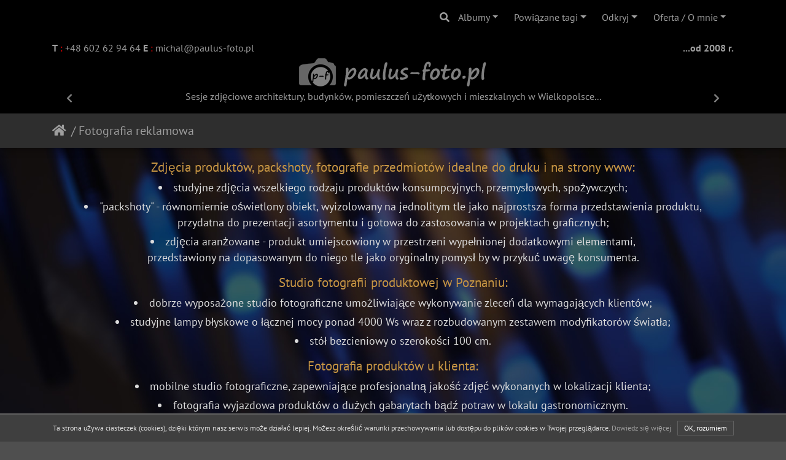

--- FILE ---
content_type: text/html; charset=utf-8
request_url: https://www.paulus-foto.pl/index.php?/page/fotografia-reklamowa
body_size: 5205
content:
<!DOCTYPE html>
<html lang="pl" dir="ltr">
<head>
    <meta http-equiv="Content-Type" content="text/html; charset=utf-8">
    <meta name="generator" content="Piwigo (aka PWG), see piwigo.org">
    <meta name="viewport" content="width=device-width, initial-scale=1.0, maximum-scale=1.0, viewport-fit=cover">
    <meta name="mobile-web-app-capable" content="yes">
    <meta name="apple-mobile-web-app-capable" content="yes">
    <meta name="apple-mobile-web-app-status-bar-style" content="black-translucent">
    <meta http-equiv="X-UA-Compatible" content="IE=edge">
    <meta name="author" content="Michał Paulus">
    <meta name="keywords" content="fotografia architektury, fotografia nieruchomości, fotografia wnętrz, fotografia reklamowa, fotografia produktów, fotografia krajobrazowa, fotografia ilustracyjna, fotografia przyrodnicza, fotoreportaż, panoramy, packshoty">
    <meta name="description" content="Fotografia reklamowa produktów, packshoty, studyjne zdjęcia produktów konsumpcyjnych, przemysłowych, spożywczych. Zdjęcia bezcieniowe. Poznań, Wielkopolska.">

    <title>Fotografia reklamowa produktów, packshoty, Poznań, Wielkopolska - Paulus-Foto</title>
  
    <link rel="shortcut icon" type="image/x-icon" href="./local/favicon.ico">
    <link rel="icon" sizes="192x192" href="themes/bootstrap_darkroom/img/logo.png">
    <link rel="apple-touch-icon" sizes="192x192" href="themes/bootstrap_darkroom/img/logo.png">
    <link rel="start" title="Strona główna" href="/" >
    <link rel="search" title="Szukaj" href="search.php">
    <link rel="canonical" href="index.php?/additional_page">

     <link rel="stylesheet" type="text/css" href="_data/combined/pnr1sq.css">
<script type="text/javascript" src="_data/combined/15li719.js"></script>
    <link rel="icon" href="icon.png" type="image/png">
<script type="text/javascript" src="whcookies.js"></script>
<meta name="robots" content="follow">

<style type="text/css">
#theHeader div.banner { background:transparent url('./local/banners/20170225-58b17087a5caa.png') center center no-repeat; height:55px; line-height:43px; font-size:2.5em; color:#fff; text-shadow:0 0 5px #000; text-align:center; }</style>
</head>

<body id="theAdditionalPage" class="section-categories "  data-infos='{"section":"categories"}'>

<div id="wrapper">
        <nav class="navbar navbar-expand-lg navbar-main bg-dark navbar-dark">
            <div class="container">
                <a class="navbar-brand mr-auto" href="/">Paulus-Foto</a>
                <button type="button" class="navbar-toggler" data-toggle="collapse" data-target="#navbar-menubar" aria-controls="navbar-menubar" aria-expanded="false" aria-label="Toggle navigation">
                    <span class="fas fa-bars"></span>
                </button>
                <div class="collapse navbar-collapse" id="navbar-menubar">
                  <form class="form-inline navbar-form ml-auto" role="search" action="qsearch.php" method="get" id="quicksearch" onsubmit="return this.q.value!='' && this.q.value!=qsearch_prompt;">
                    <i class="fas fa-search" title="Szukaj" aria-hidden="true"></i>
                    <div class="form-group">
                        <input type="text" name="q" id="qsearchInput" class="form-control" placeholder="Szukaj" />
                    </div>
                  </form>
<!-- Start of menubar.tpl -->
<ul class="navbar-nav">
<li id="categoriesDropdownMenu" class="nav-item dropdown">
    <a href="#" class="nav-link dropdown-toggle" data-toggle="dropdown">Albumy</a>
    <div class="dropdown-menu dropdown-menu-right" role="menu">
        <a class="dropdown-item" data-level="0" href="index.php?/category/architektura">
            Architektura
            <span class="badge badge-secondary ml-2" title="529 obrazów w tym albumie">529</span>
        </a>
        <a class="dropdown-item" data-level="0" href="index.php?/category/produkty">
            Produkty
            <span class="badge badge-secondary ml-2" title="107 obrazów w 2 podalbumach">107</span>
        </a>
        <a class="dropdown-item" data-level="1" href="index.php?/category/produkty/inne">
            Inne
            <span class="badge badge-secondary ml-2" title="66 obrazów w tym albumie">66</span>
        </a>
        <a class="dropdown-item" data-level="1" href="index.php?/category/produkty/komputery">
            Komputery
            <span class="badge badge-secondary ml-2" title="41 obrazów w tym albumie">41</span>
        </a>
        <a class="dropdown-item" data-level="0" href="index.php?/category/ludzie">
            Ludzie
            <span class="badge badge-secondary ml-2" title="61 obrazów w tym albumie">61</span>
        </a>
        <a class="dropdown-item" data-level="0" href="index.php?/category/krajobraz">
            Krajobraz
            <span class="badge badge-secondary ml-2" title="76 obrazów w tym albumie">76</span>
        </a>
        <a class="dropdown-item" data-level="0" href="index.php?/category/przyroda">
            Przyroda
            <span class="badge badge-secondary ml-2" title="46 obrazów w tym albumie">46</span>
        </a>
        <a class="dropdown-item" data-level="0" href="index.php?/category/inne">
            Inne
            <span class="badge badge-secondary ml-2" title="45 obrazów w tym albumie">45</span>
        </a>
        <div class="dropdown-divider"></div>
        <div class="dropdown-header">864 obrazów</div>
    </div>
</li>
<li class="nav-item dropdown">
    <a href="#" class="nav-link dropdown-toggle" data-toggle="dropdown">Powiązane tagi</a>
    <div class="dropdown-menu dropdown-menu-right" role="menu">
        <a class="dropdown-item tagLevel2" href="index.php?/tags/5-wnetrza_mieszkalne" title="zobacz obrazy podpięte tylko do tego tagu">wnętrza mieszkalne</a>
        <a class="dropdown-item tagLevel2" href="index.php?/tags/15-architektura_zabytkowa" title="zobacz obrazy podpięte tylko do tego tagu">architektura zabytkowa</a>
        <a class="dropdown-item tagLevel2" href="index.php?/tags/17-zdjecia_dla_deweloperow" title="zobacz obrazy podpięte tylko do tego tagu">zdjęcia dla deweloperów</a>
        <a class="dropdown-item tagLevel2" href="index.php?/tags/20-apartamenty" title="zobacz obrazy podpięte tylko do tego tagu">apartamenty</a>
        <a class="dropdown-item tagLevel2" href="index.php?/tags/4-po_zmroku" title="zobacz obrazy podpięte tylko do tego tagu">po zmroku</a>
        <a class="dropdown-item tagLevel2" href="index.php?/tags/16-wnetrza_uzytkowe" title="zobacz obrazy podpięte tylko do tego tagu">wnętrza użytkowe</a>
        <a class="dropdown-item tagLevel2" href="index.php?/tags/7-wnetrza_lazienek" title="zobacz obrazy podpięte tylko do tego tagu">wnętrza łazienek</a>
        <a class="dropdown-item tagLevel2" href="index.php?/tags/8-wnetrza_kuchenne" title="zobacz obrazy podpięte tylko do tego tagu">wnętrza kuchenne</a>
        <a class="dropdown-item tagLevel2" href="index.php?/tags/9-statyw_gigant" title="zobacz obrazy podpięte tylko do tego tagu">statyw gigant</a>
        <a class="dropdown-item tagLevel2" href="index.php?/tags/6-hemisferyczne" title="zobacz obrazy podpięte tylko do tego tagu">hemisferyczne</a>
        <a class="dropdown-item tagLevel2" href="index.php?/tags/18-zdjecia_z_realizacji_inwestycji" title="zobacz obrazy podpięte tylko do tego tagu">zdjęcia z realizacji inwestycji</a>
        <a class="dropdown-item tagLevel2" href="index.php?/tags/25-sypialnie" title="zobacz obrazy podpięte tylko do tego tagu">sypialnie</a>
        <a class="dropdown-item tagLevel2" href="index.php?/tags/26-budowle" title="zobacz obrazy podpięte tylko do tego tagu">budowle</a>
        <a class="dropdown-item tagLevel2" href="index.php?/tags/13-makrofotografia" title="zobacz obrazy podpięte tylko do tego tagu">makrofotografia</a>
        <a class="dropdown-item tagLevel2" href="index.php?/tags/12-panoramiczne" title="zobacz obrazy podpięte tylko do tego tagu">panoramiczne</a>
        <a class="dropdown-item tagLevel2" href="index.php?/tags/23-obiekty_gastronomiczne" title="zobacz obrazy podpięte tylko do tego tagu">obiekty gastronomiczne</a>
        <a class="dropdown-item tagLevel2" href="index.php?/tags/11-hale_magazynowe" title="zobacz obrazy podpięte tylko do tego tagu">hale magazynowe</a>
        <a class="dropdown-item tagLevel2" href="index.php?/tags/14-parki_i_ogrody" title="zobacz obrazy podpięte tylko do tego tagu">parki i ogrody</a>
        <a class="dropdown-item tagLevel2" href="index.php?/tags/19-obiekty_uzytecznosci_publicznej" title="zobacz obrazy podpięte tylko do tego tagu">obiekty użyteczności publicznej</a>
        <a class="dropdown-item tagLevel2" href="index.php?/tags/24-wnetrza_biurowe" title="zobacz obrazy podpięte tylko do tego tagu">wnętrza biurowe</a>
    </div>
</li>
    <li class="nav-item dropdown">                                                                                                                                                   
        <a href="#" class="nav-link dropdown-toggle" data-toggle="dropdown">Odkryj</a>
        <div class="dropdown-menu dropdown-menu-right" role="menu">
      <a class="dropdown-item" href="tags.php" title="zobacz dostępne tagi">Tagi
          <span class="badge badge-secondary ml-2">23</span>      </a>
      <a class="dropdown-item" href="index.php?/blog" title="Blog">Blog
                </a>
        </div>
    </li>
<li class="nav-item dropdown">
  <a href="#" class="nav-link dropdown-toggle" data-toggle="dropdown">Oferta / O mnie</a>
  <div class="dropdown-menu dropdown-menu-right" role="menu">
    <a class="dropdown-item" href="index.php?/page/fotografia-nieruchomosci">Fotografia nieruchomości</a>
    <a class="dropdown-item" href="index.php?/page/fotografia-reklamowa">Fotografia reklamowa</a>
    <a class="dropdown-item" href="index.php?/page/o-mnie">O mnie</a>
  </div>
</li>

</ul>
<!-- End of menubar.tpl -->

                </div>
            </div>
        </nav>

        <div class="jumbotron mb-0">
            <div class="container">
                <div id="theHeader"><div style="width: 400px; float: left;">
    <strong>T</strong> <span style="color: red;">:</span><a href="tel:+&#052;&#056;&#054;&#048;&#050;&#054;&#050;&#057;&#052;&#054;&#052;">&nbsp;+&#052;&#056;&#032;&#054;&#048;&#050;&#032;&#054;&#050;&#032;&#057;&#052;&#032;&#054;&#052;</a>
    <strong>E</strong> <span style="color: red;">:</span><a href="mailto:&#109;&#105;&#099;&#104;&#097;&#108;&#064;&#112;&#097;&#117;&#108;&#117;&#115;&#045;&#102;&#111;&#116;&#111;&#046;&#112;&#108;">&nbsp;&#109;&#105;&#099;&#104;&#097;&#108;&#064;&#112;&#097;&#117;&#108;&#117;&#115;&#045;&#102;&#111;&#116;&#111;&#046;&#112;&#108;</a>
</div>
<div style="text-align: right;">
    <strong>...od 2008 r.</strong>
</div>
<div class="banner">&nbsp;</div>
<style type="text/css">
/* dimensions */
#jumbotronCarousel {
    height: 30px;
}
#jumbotronCarousel .carousel-inner, 
.carousel-fade .carousel-inner .carousel-item {
    height: 100%; text-align: center;
}
#jumbotronCarousel .carousel-inner .carousel-item h1 {
    margin-top: 0px;
}
#jumbotronCarousel .carousel-control-prev,
#jumbotronCarousel .carousel-control-next {
    width: 5%;
}
.jumbotron {
    padding: 10px 0 10px;
}
#theHeader {
    height: 100%;
}
</style>
<div id="jumbotronCarousel" class="carousel carousel-fade" data-ride="carousel">
    <div class="carousel-inner">
        <div class="carousel-item active ">
            <p>Sesje zdjęciowe architektury, budynków, pomieszczeń użytkowych i mieszkalnych w Wielkopolsce...</p>
        </div>
        <div class="carousel-item">
            <p>Studio fotografii produktowej - zdjęcia produktów konsumpcyjnych, przemysłowych, spożywczych...</p>
        </div>
        <div class="carousel-item">
            <p>Profesjonalna fotografia ilustracyjna, przyrodnicza i krajobrazowa na zamówienie...</p>
        </div>
        <div class="carousel-item">
            <p>Obsługa fotograficzna wydarzeń kulturalnych, imprez firmowych, konferencji i szkoleń oraz zawodów sportowych...</p>
        </div>
    </div>
  <a class="carousel-control-prev" href="#jumbotronCarousel" role="button" data-slide="prev">
    <span class="fa fa-chevron-left" aria-hidden="true"></span>
    <span class="sr-only">Previous</span>
  </a>
  <a class="carousel-control-next" href="#jumbotronCarousel" role="button" data-slide="next">
    <span class="fa fa-chevron-right" aria-hidden="true"></span>
    <span class="sr-only">Next</span>
  </a>
</div>
<script type="text/javascript">
    $('jumbotronCarousel').carousel({
        interval: 5000
    });
</script></div>
            </div>
        </div>




<!-- End of header.tpl -->
<!-- Start of index.tpl -->



    <nav class="navbar navbar-expand-lg navbar-contextual navbar-dark bg-light sticky-top mb-2">
        <div class="container">
            <div class="navbar-brand mr-auto">
                <div class="nav-breadcrumb d-inline-flex"><a href="/">Strona główna</a> / Fotografia reklamowa</div>

  
            </div>
            <button type="button" class="navbar-toggler" data-toggle="collapse" data-target="#secondary-navbar" aria-controls="secondary-navbar" aria-expanded="false" aria-label="Toggle navigation">
                <span class="fas fa-bars"></span>
            </button>
            <div class="navbar-collapse collapse justify-content-end" id="secondary-navbar">
                <ul class="navbar-nav">
                
                </ul>
            </div>
        </div>
    </nav>




<div class="container">
<style type="text/css">
body {background-image: url('background2.jpg'); background-position: 0% -20%; background-size: cover;}
.myHomePage {margin-top: 20px;}
.myHomePage {text-align: center;}
.myHomePage h3 {color: #c59443; font-size: 130%;}
.myHomePage ul {list-style-position: inside; padding: 0;}
.myHomePage li {margin-top: 5px; font-size: 110%;}
.myHomePage p {margin: 30px;}
.myHomePage a {text-decoration: underline;}
</style>
 
<div class="myHomePage">
  <h3>Zdjęcia produktów, packshoty, fotografie przedmiotów idealne do druku i na strony www:</h2>
  <ul>
    <li>studyjne zdjęcia wszelkiego rodzaju produktów konsumpcyjnych, przemysłowych, spożywczych;</li>
    <li>&quot;packshoty&quot; - równomiernie oświetlony obiekt, wyizolowany na jednolitym tle jako najprostsza forma przedstawienia produktu,<br>przydatna do prezentacji asortymentu i gotowa do zastosowania w projektach graficznych;</li>
    <li>zdjęcia aranżowane - produkt umiejscowiony w przestrzeni wypełnionej dodatkowymi elementami,<br>przedstawiony na dopasowanym do niego tle jako oryginalny pomysł by w przykuć uwagę konsumenta.</li>
  </ul>
  <h3>Studio fotografii produktowej w Poznaniu:</h2>
  <ul>
    <li>dobrze wyposażone studio fotograficzne umożliwiające wykonywanie zleceń dla wymagających klientów;</li>
    <li>studyjne lampy błyskowe o łącznej mocy ponad 4000 Ws wraz z rozbudowanym zestawem modyfikatorów światła;</li>
    <li>stół bezcieniowy o szerokości 100 cm.</li>
  </ul>
  <h3>Fotografia produktów u klienta:</h2>
  <ul>
    <li>mobilne studio fotograficzne, zapewniające profesjonalną jakość zdjęć wykonanych w lokalizacji klienta;</li>
    <li>fotografia wyjazdowa produktów o dużych gabarytach bądź potraw w lokalu gastronomicznym.</li>
  </ul>
  <h3>Próbne zdjęcie za darmo:</h2>
  <ul>
    <li>możliwość wykonania próbnego, darmowego zdjęcia produktu dostarczonego przez klienta;</li>
    <li>doskonały sposób by przekonać się o jakości usług bez zobowiązań i ponoszenia kosztów.</li>
  </ul>
  <h3>Forma rozliczenia:</h2>
  <ul>
    <li>faktura vat 23%.</li>
  </ul>
<p>Zapraszam do obejrzenia moich zdjęć produktów w <a href="https://www.paulus-foto.pl/index.php?/category/produkty/inne">Portfolio</a>.</p>
</div>




    <div id="content" class="content-grid pt-3">




    </div>
</div>

<div class="container">
</div>

<!-- End of index.tpl -->
        <!-- Start of footer.tpl -->
        <div class="copyright container">
            <div class="text-center">
                                Powered by	<a href="https://pl.piwigo.org" class="Piwigo">Piwigo</a>


<span id="persofooter">
 | Copyright © Michał Paulus - wszelkie prawa zastrzeżone
</span>

<!-- Plugin Statistics -->
<!-- Piwik -->
<script type="text/javascript">
  var _paq = _paq || [];
  /* tracker methods like "setCustomDimension" should be called before "trackPageView" */
  _paq.push(['trackPageView']);
  _paq.push(['enableLinkTracking']);
  (function() {
    var u="//analytics.techinet.pl/";
    _paq.push(['setTrackerUrl', u+'piwik.php']);
    _paq.push(['setSiteId', '2']);
    var d=document, g=d.createElement('script'), s=d.getElementsByTagName('script')[0];
    g.type='text/javascript'; g.async=true; g.defer=true; g.src=u+'piwik.js'; s.parentNode.insertBefore(g,s);
  })();
</script>
<!-- End Piwik Code -->
<script>
  (function(i,s,o,g,r,a,m){i['GoogleAnalyticsObject']=r;i[r]=i[r]||function(){
  (i[r].q=i[r].q||[]).push(arguments)},i[r].l=1*new Date();a=s.createElement(o),
  m=s.getElementsByTagName(o)[0];a.async=1;a.src=g;m.parentNode.insertBefore(a,m)
  })(window,document,'script','https://www.google-analytics.com/analytics.js','ga');

  ga('create', 'UA-101511879-2', 'auto');
  ga('send', 'pageview');

</script>
<!-- Plugin Statistics -->

            </div>
        </div>
</div>



<script type="text/javascript" src="_data/combined/1tkya03.js"></script>
<script type="text/javascript">//<![CDATA[

$('#categoriesDropdownMenu').on('show.bs.dropdown', function() {$(this).find('a.dropdown-item').each(function() {var level = $(this).data('level');var padding = parseInt($(this).css('padding-left'));if (level > 0) {$(this).css('padding-left', (padding + 10 * level) + 'px')}});});
var qsearch_icon = $('#navbar-menubar>#quicksearch>.fa-search');
var qsearch_text = $('#navbar-menubar>#quicksearch #qsearchInput');
$(qsearch_icon).click(function () {
  $(qsearch_text).focus();
});
$(document).ready(function() {
  $('#navbar-menubar>#quicksearch').css({'color': $('#navbar-menubar .nav-link').css('color')});
});
jQuery(document).ready(function() {
  jQuery(document).on('contextmenu', '#theImage img,#theImage area,#akPicture,#colorbox,#sb-container,#prevnext,#theMainImage,#theImgHigh,.thumbnailCategory img,.thumbnails img,#thumbnails img,#myHomePage img,.fotorama__img,.pswp img',  function() {
    return false;
  });
	
  jQuery(document).on('dragstart', '#theImage img,#theImage area,#akPicture,#colorbox,#sb-container,#prevnext,#theMainImage,#theImgHigh,.thumbnailCategory img,.thumbnails img,#thumbnails img,#myHomePage img,.fotorama__img,.pswp img',  function() {
    return false;
  });
});
$(document).ready(function() {var stuffAboveContent = $('.jumbotron').next('.pwgstuffs-container');$(stuffAboveContent).insertAfter('.navbar-contextual');});
//]]></script>
</body>
</html>


--- FILE ---
content_type: text/plain
request_url: https://www.google-analytics.com/j/collect?v=1&_v=j102&a=939771194&t=pageview&_s=1&dl=https%3A%2F%2Fwww.paulus-foto.pl%2Findex.php%3F%2Fpage%2Ffotografia-reklamowa&ul=en-us%40posix&dt=Fotografia%20reklamowa%20produkt%C3%B3w%2C%20packshoty%2C%20Pozna%C5%84%2C%20Wielkopolska%20-%20Paulus-Foto&sr=1280x720&vp=1280x720&_u=IEBAAEABAAAAACAAI~&jid=69909200&gjid=809554712&cid=2037814977.1766506082&tid=UA-101511879-2&_gid=1545889260.1766506082&_r=1&_slc=1&z=1315850541
body_size: -451
content:
2,cG-6H1HB8JPWL